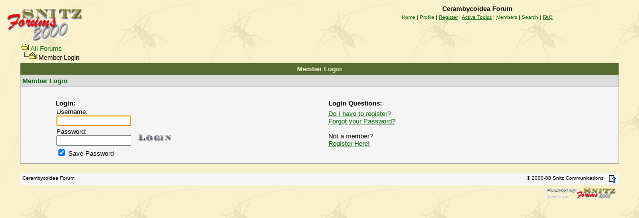

--- FILE ---
content_type: text/html
request_url: https://www.cerambycoidea.com/forum/login.asp?target=post.asp?method=Reply&TOPIC_ID=26375&FORUM_ID=110
body_size: 14231
content:
<html>

<head>
<title>Cerambycoidea Forum</title>
<meta name="copyright" content="This Forum code is Copyright (C) 2000-09 Michael Anderson, Pierre Gorissen, Huw Reddick and Richard Kinser, Non-Forum Related code is Copyright (C) 2000-08 Snitz Communications">
<script language="JavaScript" type="text/javascript">
<!-- hide from JavaScript-challenged browsers
function openWindow(url) {
	popupWin = window.open(url,'new_page','width=400,height=400')
}
function openWindow2(url) {
	popupWin = window.open(url,'new_page','width=400,height=450')
}
function openWindow3(url) {
	popupWin = window.open(url,'new_page','width=400,height=450,scrollbars=yes')
}
function openWindow4(url) {
	popupWin = window.open(url,'new_page','width=400,height=525')
}
function openWindow5(url) {
	popupWin = window.open(url,'new_page','width=450,height=525,scrollbars=yes,toolbars=yes,menubar=yes,resizable=yes')
}
function openWindow6(url) {
	popupWin = window.open(url,'new_page','width=500,height=450,scrollbars=yes')
}
function openWindowHelp(url) {
	popupWin = window.open(url,'new_page','width=470,height=200,scrollbars=yes')
}
// done hiding -->
function resizeImage(thisimage) {
	if (thisimage.height > 450) {
		thisimage.height = 450;
		thisimage.style.cursor='hand';
	}
}
//Thumbnail image viewer-
//� Dynamic Drive (www.dynamicdrive.com)
//For full source code, usage terms, and 100's more DHTML scripts, visit http://www.dynamicdrive.com
var ie=document.all
var ns=document.layers
var ns6=document.getElementById&&!document.all
function enlargeuserimage(which,e){
	if (which.width < 350) {return false;}
	//Render image code for IE 4+ and NS6
	if (ie||ns6){
	crossobj=document.getElementById? document.getElementById("showimage") : document.all.showimage
	if (crossobj.style.visibility=="hidden"){
		crossobj.style.left=ns6? pageXOffset+e.clientX : document.body.scrollLeft+event.clientX
		crossobj.style.top=ns6? pageYOffset+e.clientY : document.body.scrollTop+event.clientY
		crossobj.innerHTML='<div class=tvhead align=right id=drag><span class=tvclose onClick=closepreview()>Click to Close</span>&nbsp;<span class=tvclosex onClick=closepreview()> X </span></div><img src="'+which.src+'">'
		crossobj.style.visibility="visible"
	}
	else
	crossobj.style.visibility="hidden"
	return false
	}
	//Render image code for NS 4
	else if (document.layers){
	if (document.showimage.visibility=="hide"){
		document.showimage.document.write('<a href="#" onMouseover="drag_dropns(showimage)"><img src="'+which.src+'" border=0></a>')
		document.showimage.document.close()
		document.showimage.left=e.x
		document.showimage.top=e.y
		document.showimage.visibility="show"
	}
	else
	document.showimage.visibility="hide"
	return false
	}
	//if NOT IE 4+ or NS 4, simply display image in full browser window
	else
	return true
}
function closepreview(){
	crossobj.style.visibility="hidden"
}
//By Dynamicdrive.com
//drag drop function for NS 4////
/////////////////////////////////
var nsx,nsy,nstemp
function drag_dropns(name){
	temp=eval(name)
	temp.captureEvents(Event.MOUSEDOWN | Event.MOUSEUP)
	temp.onmousedown=gons
	temp.onmousemove=dragns
	temp.onmouseup=stopns
}
function gons(e){
	temp.captureEvents(Event.MOUSEMOVE)
	nsx=e.x
	nsy=e.y
}
function dragns(e){
	temp.moveBy(e.x-nsx,e.y-nsy)
	return false
}
function stopns(){
	temp.releaseEvents(Event.MOUSEMOVE)
}
//drag drop function for IE 4+ and NS6////
/////////////////////////////////
function drag_drop(e){
	if (ie&&dragapproved){
	crossobj.style.left=tempx+event.clientX-offsetx
	crossobj.style.top=tempy+event.clientY-offsety
	}
	else if (ns6&&dragapproved){
	crossobj.style.left=tempx+e.clientX-offsetx
	crossobj.style.top=tempy+e.clientY-offsety
	}
	return false
}
function initializedrag(e){
	if (ie&&event.srcElement.id=="drag"||ns6&&e.target.id=="drag"){
	offsetx=ie? event.clientX : e.clientX
	offsety=ie? event.clientY : e.clientY
	tempx=parseInt(crossobj.style.left)
	tempy=parseInt(crossobj.style.top)
	dragapproved=true
	document.onmousemove=drag_drop
	}
}
document.onmousedown=initializedrag
document.onmouseup=new Function("dragapproved=false")
</script>
<style type="text/css">
<!--
.tvhead {background-color:#CCCC9A;color:#ffffff;font-size:13px;font-family:arial,helvetica;padding-top:2px;padding-bottom:2px;}
.tvclose {font-size:13px;font-weight:bold;cursor:hand;}
.tvclosex {border:1px solid #ffffff;font-weight:bold;cursor:hand;}
a:link    {color:darkgreen;text-decoration:none}
a:visited {color:darkgreen;text-decoration:none}
a:hover   {color:red;text-decoration:none}
a:active  {color:red;text-decoration:none}
.spnMessageText a:link    {color:darkgreen;text-decoration:none}
.spnMessageText a:visited {color:maroon;text-decoration:none}
.spnMessageText a:hover   {color:red;text-decoration:underline}
.spnMessageText a:active  {color:red;text-decoration:none}
.spnSearchHighlight {background-color:yellow}
input.radio {background:lightsteelblue;color:#000000}
-->
</style>
</head>

<body background="/img/acanthocinus.gif" bgColor="beige" text="black" link="darkgreen" aLink="red" vLink="darkgreen">
<a name="top"></a>

<table align="center" border="0" cellPadding="0" cellSpacing="0" width="100%">
  <tr>
    <td valign="top" width="50%"><a href="default.asp" tabindex="-1"><img src="images/logo_snitz_forums_2000.gif" border="0" alt="Cerambycoidea Forum" title="Cerambycoidea Forum" /></a></td>
    <td align="center" valign="top" width="50%">
      <table border="0" cellPadding="2" cellSpacing="0">
        <tr>
          <td align="center"><font face="Verdana, Arial, Helvetica" size="2"><b>Cerambycoidea Forum</b></font></td>
        </tr>
        <tr>
          <td align="center"><font face="Verdana, Arial, Helvetica" size="1">
          <a href="http://www.cerambycoidea.com/" onMouseOver="(window.status='Homepage'); return true" onMouseOut="(window.status=''); return true" tabindex="-1"><acronym title="Homepage">Home</acronym></a>
          |
          <a href="pop_profile.asp?mode=Edit" onMouseOver="(window.status='Edit your personal profile...'); return true" onMouseOut="(window.status=''); return true" tabindex="-1"><acronym title="Edit your personal profile...">Profile</acronym></a>
          |
          <a href="register.asp" onMouseOver="(window.status='Register to post to our forum...'); return true" onMouseOut="(window.status=''); return true" tabindex="-1"><acronym title="Register to post to our forum...">Register</acronym></a>
          |
          <a href="active.asp" onMouseOver="(window.status='See what topics have been active since your last visit...'); return true" onMouseOut="(window.status=''); return true" tabindex="-1"><acronym title="See what topics have been active since your last visit...">Active Topics</acronym></a>
          |
          <a href="members.asp" onMouseOver="(window.status='Current members of these forums...'); return true" onMouseOut="(window.status=''); return true" tabindex="-1"><acronym title="Current members of these forums...">Members</acronym></a>
          |
          <a href="search.asp?FORUM_ID=110" onMouseOver="(window.status='Perform a search by keyword, date, and/or name...'); return true" onMouseOut="(window.status=''); return true" tabindex="-1"><acronym title="Perform a search by keyword, date, and/or name...">Search</acronym></a>
          |
          <a href="faq.asp" onMouseOver="(window.status='Answers to Frequently Asked Questions...'); return true" onMouseOut="(window.status=''); return true" tabindex="-1"><acronym title="Answers to Frequently Asked Questions...">FAQ</acronym></a></font></td>
        </tr>
      </table>
    </td>
  </tr>
</table>
<table align="center" border="0" cellPadding="0" cellSpacing="0" width="95%">
    <script language="JavaScript" type="text/javascript">
    <!----- 
    function jumpTo(s) {if (s.selectedIndex != 0) location.href = s.options[s.selectedIndex].value;return 1;}

    // -->
    </script>
  <tr>
    <td>
      <table border="0" width="100%" align="center">
        <tr>
          <td width="33%" align="left" nowrap><font face="Verdana, Arial, Helvetica" size="2">
          <img src="images/icon_folder_open.gif" width="15" height="15" border="0" alt="All Forums" title="All Forums" />&nbsp;<a href="default.asp">All&nbsp;Forums</a><br />
          <img src="images/icon_bar.gif" width="15" height="15" border="0" alt="" title="" /><img src="images/icon_folder_open_topic.gif" width="15" height="15" border="0" alt="Forum Login" title="Forum Login" />&nbsp;Member&nbsp;Login<br /></font></td>
        </tr>
      </table>
      <table width="100%" border="0" cellspacing="0" cellpadding="0" align="center">
        <tr>
        <form action="login.asp" method="post" id="Form1" name="Form1">
        <input type="hidden" value="post.asp?method=Reply" name="target">
          <td bgcolor="darkgray">
            <table width="100%" border="0" cellspacing="1" cellpadding="4" align="center">
              <tr>
                <td align="center" bgcolor="darkolivegreen"><b><font face="Verdana, Arial, Helvetica" size="2" color="cornsilk">Member Login</font></b></td>
              </tr>
              <tr>
                <td align="left" bgcolor="gainsboro"><b><font face="Verdana, Arial, Helvetica" size="2" color="darkgreen">Member Login</font></b></td>
              </tr>
              <tr>
                <td bgcolor="whitesmoke">
                  <table border="0" cellpadding="6" cellspacing="0" width="90%" align="center">
                    <tr valign="top">
                      <td width="49%"><font face="Verdana, Arial, Helvetica" size="2" color="black">
<br />
                      <b>Login:</b></font>
                        <table border="0" cellpadding="2" cellspacing="0">
                          <tr>
                            <td><font face="Verdana, Arial, Helvetica" size="2" color="black">
                            Username:<br />
                            <input type="text" name="Name" size="20" maxLength="25" tabindex="1" value="" style="width:150px;"></td>
                            <td rowspan="2" valign="bottom"><font face="Verdana, Arial, Helvetica" size="2" color="black">
                            <input src="images/button_login.gif" type="image" border="0" value="Login" id="submit1" name="submit1" tabindex="3"></font></td>
                          </tr>
                          <tr>
                            <td><font face="Verdana, Arial, Helvetica" size="2" color="black">
                            Password:<br />
                            <input type="password" name="Password" size="20" tabindex="2" maxLength="25" value="" style="width:150px;"></td>
                          </tr>
                          <tr>
                            <td><font face="Verdana, Arial, Helvetica" size="2" color="black">
                            <input type="checkbox" name="SavePassWord" tabindex="4" value="true" checked> Save Password</font></td>
                          </tr>
                        </table>
                      </td>
                      <script language="JavaScript" type="text/javascript">document.Form1.Name.focus();</script>
                      <td width="2%"nowrap></td>
                      <td width="49%"><font face="Verdana, Arial, Helvetica" size="2" color="black"><br /><b>Login Questions:</b><br />
                      <span style="font-size: 6px;"><br /></span>
                      <acronym title="Do I have to register?"><span class="spnMessageText"><a href="faq.asp#register" onMouseOver="(window.status='Do I have to register?'); return true" onMouseOut="(window.status=''); return true">Do I have to register?</a></span></acronym><br />
                      <acronym title="Choose a new password if you have forgotten your current one."><span class="spnMessageText"><a href="password.asp" onMouseOver="(window.status='Choose a new password if you have forgotten your current one.'); return true" onMouseOut="(window.status=''); return true">Forgot your Password?</a></span></acronym><br /><br />
                      Not a member?<br /><acronym title="Click here to register."><span class="spnMessageText"><a href="register.asp" onMouseOver="(window.status='Click here to register.'); return true" onMouseOut="(window.status=''); return true">Register Here!</a></span></acronymn></font></td>
                    </tr>
                  </table>
                </td>
              </tr>
            </table>
          </td>
        </form>
        </tr>
      </table>
      <br />
    </td>
  </tr>
</table>
<table width="95%" align="center" border="0" bgcolor="whitesmoke" cellpadding="0" cellspacing="1">
  <tr>
    <td>
      <table border="0" width="100%" align="center" cellpadding="4" cellspacing="0">
        <tr>
          <td bgcolor="whitesmoke" align="left" valign="top" nowrap><font face="Verdana, Arial, Helvetica" size="1" color="black">Cerambycoidea Forum</font></td>
          <td bgcolor="whitesmoke" align="right" valign="top" nowrap><font face="Verdana, Arial, Helvetica" size="1" color="black">&copy; 2000-08 Snitz Communications</font></td>
          <td bgcolor="whitesmoke" width="10" nowrap><a href="#top" onMouseOver="(window.status='Go To Top Of Page...'); return true" onMouseOut="(window.status=''); return true" tabindex="-1"><img src="images/icon_go_up.gif" width="15" height="15" border="0" alt="Go To Top Of Page" title="Go To Top Of Page" align="right" /></a></td>
        </tr>
      </table>
    </td>
  </tr>
</table>
<table border="0" width="95%" align="center" cellpadding="4" cellspacing="0">
  <tr valign="top">
    <td align="right"><font face="Verdana, Arial, Helvetica" size="1"><a href="http://forum.snitz.com" target="_blank" tabindex="-1"><acronym title="Powered By: Snitz Forums 2000 Version 3.4.07"><img src="images/logo_powered_by.gif" border="0" alt="Powered By: Snitz Forums 2000 Version 3.4.07" title="Powered By: Snitz Forums 2000 Version 3.4.07" /></acronym></a></font></td>
  </tr>
</table>
<div id="showimage" style="position:absolute;visibility:hidden;border:1px solid black"></div>
</body>
</html>
